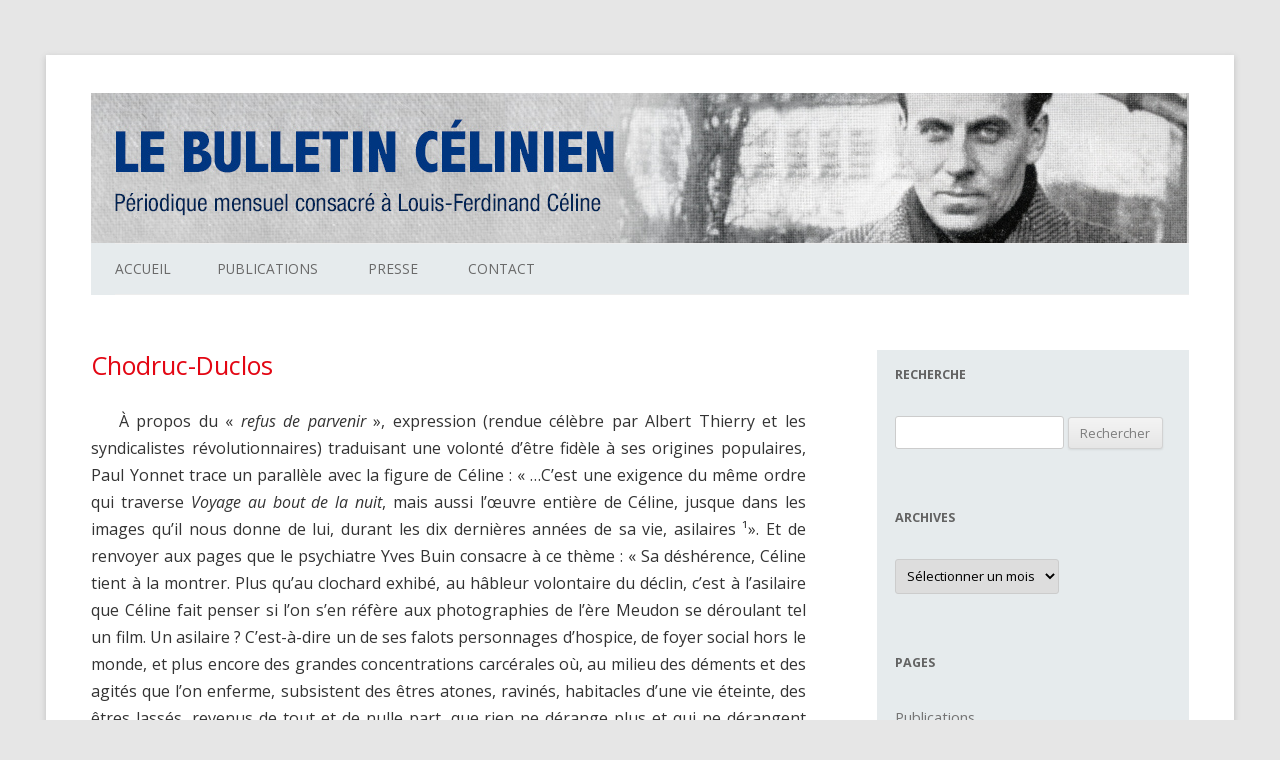

--- FILE ---
content_type: text/html; charset=UTF-8
request_url: https://bulletincelinien.com/chodruc-duclos/
body_size: 11071
content:
<!DOCTYPE html>
<!--[if IE 7]>
<html class="ie ie7" lang="fr-FR">
<![endif]-->
<!--[if IE 8]>
<html class="ie ie8" lang="fr-FR">
<![endif]-->
<!--[if !(IE 7) & !(IE 8)]><!-->
<html lang="fr-FR">
<!--<![endif]-->
<head>
<meta charset="UTF-8" />
<meta name="viewport" content="width=device-width" />
<title>Chodruc-Duclos | Le Bulletin Célinien</title>
<link rel="profile" href="http://gmpg.org/xfn/11" />
<link rel="pingback" href="https://bulletincelinien.com/xmlrpc.php" />
<!--[if lt IE 9]>
<script src="https://bulletincelinien.com/wp-content/themes/twentytwelve/js/html5.js" type="text/javascript"></script>
<![endif]-->
<meta name='robots' content='max-image-preview:large' />
<link rel='dns-prefetch' href='//fonts.googleapis.com' />
<link rel="alternate" type="application/rss+xml" title="Le Bulletin Célinien &raquo; Flux" href="https://bulletincelinien.com/feed/" />
<link rel="alternate" type="application/rss+xml" title="Le Bulletin Célinien &raquo; Flux des commentaires" href="https://bulletincelinien.com/comments/feed/" />
<link rel="alternate" title="oEmbed (JSON)" type="application/json+oembed" href="https://bulletincelinien.com/wp-json/oembed/1.0/embed?url=https%3A%2F%2Fbulletincelinien.com%2Fchodruc-duclos%2F" />
<link rel="alternate" title="oEmbed (XML)" type="text/xml+oembed" href="https://bulletincelinien.com/wp-json/oembed/1.0/embed?url=https%3A%2F%2Fbulletincelinien.com%2Fchodruc-duclos%2F&#038;format=xml" />
<style id='wp-img-auto-sizes-contain-inline-css' type='text/css'>
img:is([sizes=auto i],[sizes^="auto," i]){contain-intrinsic-size:3000px 1500px}
/*# sourceURL=wp-img-auto-sizes-contain-inline-css */
</style>
<style id='wp-emoji-styles-inline-css' type='text/css'>

	img.wp-smiley, img.emoji {
		display: inline !important;
		border: none !important;
		box-shadow: none !important;
		height: 1em !important;
		width: 1em !important;
		margin: 0 0.07em !important;
		vertical-align: -0.1em !important;
		background: none !important;
		padding: 0 !important;
	}
/*# sourceURL=wp-emoji-styles-inline-css */
</style>
<style id='wp-block-library-inline-css' type='text/css'>
:root{--wp-block-synced-color:#7a00df;--wp-block-synced-color--rgb:122,0,223;--wp-bound-block-color:var(--wp-block-synced-color);--wp-editor-canvas-background:#ddd;--wp-admin-theme-color:#007cba;--wp-admin-theme-color--rgb:0,124,186;--wp-admin-theme-color-darker-10:#006ba1;--wp-admin-theme-color-darker-10--rgb:0,107,160.5;--wp-admin-theme-color-darker-20:#005a87;--wp-admin-theme-color-darker-20--rgb:0,90,135;--wp-admin-border-width-focus:2px}@media (min-resolution:192dpi){:root{--wp-admin-border-width-focus:1.5px}}.wp-element-button{cursor:pointer}:root .has-very-light-gray-background-color{background-color:#eee}:root .has-very-dark-gray-background-color{background-color:#313131}:root .has-very-light-gray-color{color:#eee}:root .has-very-dark-gray-color{color:#313131}:root .has-vivid-green-cyan-to-vivid-cyan-blue-gradient-background{background:linear-gradient(135deg,#00d084,#0693e3)}:root .has-purple-crush-gradient-background{background:linear-gradient(135deg,#34e2e4,#4721fb 50%,#ab1dfe)}:root .has-hazy-dawn-gradient-background{background:linear-gradient(135deg,#faaca8,#dad0ec)}:root .has-subdued-olive-gradient-background{background:linear-gradient(135deg,#fafae1,#67a671)}:root .has-atomic-cream-gradient-background{background:linear-gradient(135deg,#fdd79a,#004a59)}:root .has-nightshade-gradient-background{background:linear-gradient(135deg,#330968,#31cdcf)}:root .has-midnight-gradient-background{background:linear-gradient(135deg,#020381,#2874fc)}:root{--wp--preset--font-size--normal:16px;--wp--preset--font-size--huge:42px}.has-regular-font-size{font-size:1em}.has-larger-font-size{font-size:2.625em}.has-normal-font-size{font-size:var(--wp--preset--font-size--normal)}.has-huge-font-size{font-size:var(--wp--preset--font-size--huge)}.has-text-align-center{text-align:center}.has-text-align-left{text-align:left}.has-text-align-right{text-align:right}.has-fit-text{white-space:nowrap!important}#end-resizable-editor-section{display:none}.aligncenter{clear:both}.items-justified-left{justify-content:flex-start}.items-justified-center{justify-content:center}.items-justified-right{justify-content:flex-end}.items-justified-space-between{justify-content:space-between}.screen-reader-text{border:0;clip-path:inset(50%);height:1px;margin:-1px;overflow:hidden;padding:0;position:absolute;width:1px;word-wrap:normal!important}.screen-reader-text:focus{background-color:#ddd;clip-path:none;color:#444;display:block;font-size:1em;height:auto;left:5px;line-height:normal;padding:15px 23px 14px;text-decoration:none;top:5px;width:auto;z-index:100000}html :where(.has-border-color){border-style:solid}html :where([style*=border-top-color]){border-top-style:solid}html :where([style*=border-right-color]){border-right-style:solid}html :where([style*=border-bottom-color]){border-bottom-style:solid}html :where([style*=border-left-color]){border-left-style:solid}html :where([style*=border-width]){border-style:solid}html :where([style*=border-top-width]){border-top-style:solid}html :where([style*=border-right-width]){border-right-style:solid}html :where([style*=border-bottom-width]){border-bottom-style:solid}html :where([style*=border-left-width]){border-left-style:solid}html :where(img[class*=wp-image-]){height:auto;max-width:100%}:where(figure){margin:0 0 1em}html :where(.is-position-sticky){--wp-admin--admin-bar--position-offset:var(--wp-admin--admin-bar--height,0px)}@media screen and (max-width:600px){html :where(.is-position-sticky){--wp-admin--admin-bar--position-offset:0px}}

/*# sourceURL=wp-block-library-inline-css */
</style><style id='global-styles-inline-css' type='text/css'>
:root{--wp--preset--aspect-ratio--square: 1;--wp--preset--aspect-ratio--4-3: 4/3;--wp--preset--aspect-ratio--3-4: 3/4;--wp--preset--aspect-ratio--3-2: 3/2;--wp--preset--aspect-ratio--2-3: 2/3;--wp--preset--aspect-ratio--16-9: 16/9;--wp--preset--aspect-ratio--9-16: 9/16;--wp--preset--color--black: #000000;--wp--preset--color--cyan-bluish-gray: #abb8c3;--wp--preset--color--white: #ffffff;--wp--preset--color--pale-pink: #f78da7;--wp--preset--color--vivid-red: #cf2e2e;--wp--preset--color--luminous-vivid-orange: #ff6900;--wp--preset--color--luminous-vivid-amber: #fcb900;--wp--preset--color--light-green-cyan: #7bdcb5;--wp--preset--color--vivid-green-cyan: #00d084;--wp--preset--color--pale-cyan-blue: #8ed1fc;--wp--preset--color--vivid-cyan-blue: #0693e3;--wp--preset--color--vivid-purple: #9b51e0;--wp--preset--gradient--vivid-cyan-blue-to-vivid-purple: linear-gradient(135deg,rgb(6,147,227) 0%,rgb(155,81,224) 100%);--wp--preset--gradient--light-green-cyan-to-vivid-green-cyan: linear-gradient(135deg,rgb(122,220,180) 0%,rgb(0,208,130) 100%);--wp--preset--gradient--luminous-vivid-amber-to-luminous-vivid-orange: linear-gradient(135deg,rgb(252,185,0) 0%,rgb(255,105,0) 100%);--wp--preset--gradient--luminous-vivid-orange-to-vivid-red: linear-gradient(135deg,rgb(255,105,0) 0%,rgb(207,46,46) 100%);--wp--preset--gradient--very-light-gray-to-cyan-bluish-gray: linear-gradient(135deg,rgb(238,238,238) 0%,rgb(169,184,195) 100%);--wp--preset--gradient--cool-to-warm-spectrum: linear-gradient(135deg,rgb(74,234,220) 0%,rgb(151,120,209) 20%,rgb(207,42,186) 40%,rgb(238,44,130) 60%,rgb(251,105,98) 80%,rgb(254,248,76) 100%);--wp--preset--gradient--blush-light-purple: linear-gradient(135deg,rgb(255,206,236) 0%,rgb(152,150,240) 100%);--wp--preset--gradient--blush-bordeaux: linear-gradient(135deg,rgb(254,205,165) 0%,rgb(254,45,45) 50%,rgb(107,0,62) 100%);--wp--preset--gradient--luminous-dusk: linear-gradient(135deg,rgb(255,203,112) 0%,rgb(199,81,192) 50%,rgb(65,88,208) 100%);--wp--preset--gradient--pale-ocean: linear-gradient(135deg,rgb(255,245,203) 0%,rgb(182,227,212) 50%,rgb(51,167,181) 100%);--wp--preset--gradient--electric-grass: linear-gradient(135deg,rgb(202,248,128) 0%,rgb(113,206,126) 100%);--wp--preset--gradient--midnight: linear-gradient(135deg,rgb(2,3,129) 0%,rgb(40,116,252) 100%);--wp--preset--font-size--small: 13px;--wp--preset--font-size--medium: 20px;--wp--preset--font-size--large: 36px;--wp--preset--font-size--x-large: 42px;--wp--preset--spacing--20: 0.44rem;--wp--preset--spacing--30: 0.67rem;--wp--preset--spacing--40: 1rem;--wp--preset--spacing--50: 1.5rem;--wp--preset--spacing--60: 2.25rem;--wp--preset--spacing--70: 3.38rem;--wp--preset--spacing--80: 5.06rem;--wp--preset--shadow--natural: 6px 6px 9px rgba(0, 0, 0, 0.2);--wp--preset--shadow--deep: 12px 12px 50px rgba(0, 0, 0, 0.4);--wp--preset--shadow--sharp: 6px 6px 0px rgba(0, 0, 0, 0.2);--wp--preset--shadow--outlined: 6px 6px 0px -3px rgb(255, 255, 255), 6px 6px rgb(0, 0, 0);--wp--preset--shadow--crisp: 6px 6px 0px rgb(0, 0, 0);}:where(.is-layout-flex){gap: 0.5em;}:where(.is-layout-grid){gap: 0.5em;}body .is-layout-flex{display: flex;}.is-layout-flex{flex-wrap: wrap;align-items: center;}.is-layout-flex > :is(*, div){margin: 0;}body .is-layout-grid{display: grid;}.is-layout-grid > :is(*, div){margin: 0;}:where(.wp-block-columns.is-layout-flex){gap: 2em;}:where(.wp-block-columns.is-layout-grid){gap: 2em;}:where(.wp-block-post-template.is-layout-flex){gap: 1.25em;}:where(.wp-block-post-template.is-layout-grid){gap: 1.25em;}.has-black-color{color: var(--wp--preset--color--black) !important;}.has-cyan-bluish-gray-color{color: var(--wp--preset--color--cyan-bluish-gray) !important;}.has-white-color{color: var(--wp--preset--color--white) !important;}.has-pale-pink-color{color: var(--wp--preset--color--pale-pink) !important;}.has-vivid-red-color{color: var(--wp--preset--color--vivid-red) !important;}.has-luminous-vivid-orange-color{color: var(--wp--preset--color--luminous-vivid-orange) !important;}.has-luminous-vivid-amber-color{color: var(--wp--preset--color--luminous-vivid-amber) !important;}.has-light-green-cyan-color{color: var(--wp--preset--color--light-green-cyan) !important;}.has-vivid-green-cyan-color{color: var(--wp--preset--color--vivid-green-cyan) !important;}.has-pale-cyan-blue-color{color: var(--wp--preset--color--pale-cyan-blue) !important;}.has-vivid-cyan-blue-color{color: var(--wp--preset--color--vivid-cyan-blue) !important;}.has-vivid-purple-color{color: var(--wp--preset--color--vivid-purple) !important;}.has-black-background-color{background-color: var(--wp--preset--color--black) !important;}.has-cyan-bluish-gray-background-color{background-color: var(--wp--preset--color--cyan-bluish-gray) !important;}.has-white-background-color{background-color: var(--wp--preset--color--white) !important;}.has-pale-pink-background-color{background-color: var(--wp--preset--color--pale-pink) !important;}.has-vivid-red-background-color{background-color: var(--wp--preset--color--vivid-red) !important;}.has-luminous-vivid-orange-background-color{background-color: var(--wp--preset--color--luminous-vivid-orange) !important;}.has-luminous-vivid-amber-background-color{background-color: var(--wp--preset--color--luminous-vivid-amber) !important;}.has-light-green-cyan-background-color{background-color: var(--wp--preset--color--light-green-cyan) !important;}.has-vivid-green-cyan-background-color{background-color: var(--wp--preset--color--vivid-green-cyan) !important;}.has-pale-cyan-blue-background-color{background-color: var(--wp--preset--color--pale-cyan-blue) !important;}.has-vivid-cyan-blue-background-color{background-color: var(--wp--preset--color--vivid-cyan-blue) !important;}.has-vivid-purple-background-color{background-color: var(--wp--preset--color--vivid-purple) !important;}.has-black-border-color{border-color: var(--wp--preset--color--black) !important;}.has-cyan-bluish-gray-border-color{border-color: var(--wp--preset--color--cyan-bluish-gray) !important;}.has-white-border-color{border-color: var(--wp--preset--color--white) !important;}.has-pale-pink-border-color{border-color: var(--wp--preset--color--pale-pink) !important;}.has-vivid-red-border-color{border-color: var(--wp--preset--color--vivid-red) !important;}.has-luminous-vivid-orange-border-color{border-color: var(--wp--preset--color--luminous-vivid-orange) !important;}.has-luminous-vivid-amber-border-color{border-color: var(--wp--preset--color--luminous-vivid-amber) !important;}.has-light-green-cyan-border-color{border-color: var(--wp--preset--color--light-green-cyan) !important;}.has-vivid-green-cyan-border-color{border-color: var(--wp--preset--color--vivid-green-cyan) !important;}.has-pale-cyan-blue-border-color{border-color: var(--wp--preset--color--pale-cyan-blue) !important;}.has-vivid-cyan-blue-border-color{border-color: var(--wp--preset--color--vivid-cyan-blue) !important;}.has-vivid-purple-border-color{border-color: var(--wp--preset--color--vivid-purple) !important;}.has-vivid-cyan-blue-to-vivid-purple-gradient-background{background: var(--wp--preset--gradient--vivid-cyan-blue-to-vivid-purple) !important;}.has-light-green-cyan-to-vivid-green-cyan-gradient-background{background: var(--wp--preset--gradient--light-green-cyan-to-vivid-green-cyan) !important;}.has-luminous-vivid-amber-to-luminous-vivid-orange-gradient-background{background: var(--wp--preset--gradient--luminous-vivid-amber-to-luminous-vivid-orange) !important;}.has-luminous-vivid-orange-to-vivid-red-gradient-background{background: var(--wp--preset--gradient--luminous-vivid-orange-to-vivid-red) !important;}.has-very-light-gray-to-cyan-bluish-gray-gradient-background{background: var(--wp--preset--gradient--very-light-gray-to-cyan-bluish-gray) !important;}.has-cool-to-warm-spectrum-gradient-background{background: var(--wp--preset--gradient--cool-to-warm-spectrum) !important;}.has-blush-light-purple-gradient-background{background: var(--wp--preset--gradient--blush-light-purple) !important;}.has-blush-bordeaux-gradient-background{background: var(--wp--preset--gradient--blush-bordeaux) !important;}.has-luminous-dusk-gradient-background{background: var(--wp--preset--gradient--luminous-dusk) !important;}.has-pale-ocean-gradient-background{background: var(--wp--preset--gradient--pale-ocean) !important;}.has-electric-grass-gradient-background{background: var(--wp--preset--gradient--electric-grass) !important;}.has-midnight-gradient-background{background: var(--wp--preset--gradient--midnight) !important;}.has-small-font-size{font-size: var(--wp--preset--font-size--small) !important;}.has-medium-font-size{font-size: var(--wp--preset--font-size--medium) !important;}.has-large-font-size{font-size: var(--wp--preset--font-size--large) !important;}.has-x-large-font-size{font-size: var(--wp--preset--font-size--x-large) !important;}
/*# sourceURL=global-styles-inline-css */
</style>

<style id='classic-theme-styles-inline-css' type='text/css'>
/*! This file is auto-generated */
.wp-block-button__link{color:#fff;background-color:#32373c;border-radius:9999px;box-shadow:none;text-decoration:none;padding:calc(.667em + 2px) calc(1.333em + 2px);font-size:1.125em}.wp-block-file__button{background:#32373c;color:#fff;text-decoration:none}
/*# sourceURL=/wp-includes/css/classic-themes.min.css */
</style>
<link rel='stylesheet' id='twentytwelve-fonts-css' href='https://fonts.googleapis.com/css?family=Open+Sans:400italic,700italic,400,700&#038;subset=latin,latin-ext' type='text/css' media='all' />
<link rel='stylesheet' id='twentytwelve-style-css' href='https://bulletincelinien.com/wp-content/themes/twentytwelve/style.css?ver=18ee268ec7dd016b9561f70c5441e4e2' type='text/css' media='all' />
<script type="text/javascript" src="https://bulletincelinien.com/wp-includes/js/jquery/jquery.min.js?ver=3.7.1" id="jquery-core-js"></script>
<script type="text/javascript" src="https://bulletincelinien.com/wp-includes/js/jquery/jquery-migrate.min.js?ver=3.4.1" id="jquery-migrate-js"></script>
<link rel="https://api.w.org/" href="https://bulletincelinien.com/wp-json/" /><link rel="alternate" title="JSON" type="application/json" href="https://bulletincelinien.com/wp-json/wp/v2/posts/492" /><link rel="EditURI" type="application/rsd+xml" title="RSD" href="https://bulletincelinien.com/xmlrpc.php?rsd" />

<link rel="canonical" href="https://bulletincelinien.com/chodruc-duclos/" />
<link rel='shortlink' href='https://bulletincelinien.com/?p=492' />
	<style type="text/css" id="twentytwelve-header-css">
			.site-header h1 a,
		.site-header h2 {
			color: #333333;
		}
		</style>
			<style type="text/css" id="wp-custom-css">
			.bc, .indented {
	margin: 0 0 10px;
	margin: 0 0 .757142857rem;
	line-height: 1.714285714;
	text-indent:24px;
  	text-indent:1.714285714rem;
  	text-align: justify;
}

.notes, .bottom-note {
    font-size: 13px;
    text-indent 0;
}

.bottom-note li {
  text-align: justify;
}




.widget-area {
	
padding: .7rem .5rem .5rem 1.1rem;
  
background: #E6EBED; 

}

.site-header {
	
padding: 34px 0 24px 0;
padding: 2.4rem 0 1.714285714rem 0; 
}

.site-header h1, .site-header h2 {
	
text-indent: -9999px;
}

.site-header hgroup {
    
height: 150px;
    
background-image: url(/wp-content/uploads/2020/09/bandeau.jpg);
}


.header-image {
	
margin-top: 24px;
	
margin-top: 1.714285714rem;

}



/* Navigation Menu */


.main-navigation {
	
margin-top: 0; 
text-align: center;
  
padding: 0 0 0 1.5rem;
  
background: #E6EBED;

}

.site-content article {
	
/*
  	
border-bottom: 4px double #ededed;
	
margin-bottom: 72px;
	
margin-bottom: 5.142857143rem;
	
padding-bottom: 24px;
	
padding-bottom: 1.714285714rem;
  
*/
  
/* BC */
  	
background: url(/wp-content/uploads/2020/09/separator.png) bottom center no-repeat;  
	
margin-bottom: 56px;
	
margin-bottom: 3.5rem;
	
padding-bottom: 56px;
	
padding-bottom: 3.5rem;	  
	
word-wrap: break-word;
	
-webkit-hyphens: auto;
	
-moz-hyphens: auto;
	
hyphens: auto; 

}

.entry-title a, .entry-title {

color: #E30613;

}		</style>
		</head>

<body class="wp-singular post-template-default single single-post postid-492 single-format-standard wp-theme-twentytwelve custom-font-enabled single-author">
<div id="page" class="hfeed site">
	<header id="masthead" class="site-header" role="banner">
		<hgroup>
			<h1 class="site-title"><a href="https://bulletincelinien.com/" title="Le Bulletin Célinien" rel="home">Le Bulletin Célinien</a></h1>
			<h2 class="site-description">Périodique mensuel consacré à Louis-Ferdinand Céline</h2>
		</hgroup>

		<nav id="site-navigation" class="main-navigation" role="navigation">
			<button class="menu-toggle">Menu</button>
			<a class="assistive-text" href="#content" title="Aller au contenu">Aller au contenu</a>
			<div class="nav-menu"><ul>
<li ><a href="https://bulletincelinien.com/">Accueil</a></li><li class="page_item page-item-9"><a href="https://bulletincelinien.com/publications/">Publications</a></li>
<li class="page_item page-item-11"><a href="https://bulletincelinien.com/presse/">Presse</a></li>
<li class="page_item page-item-2"><a href="https://bulletincelinien.com/contact/">Contact</a></li>
</ul></div>
		</nav><!-- #site-navigation -->

			</header><!-- #masthead -->

	<div id="main" class="wrapper">
	<div id="primary" class="site-content">
		<div id="content" role="main">

			
				
	<article id="post-492" class="post-492 post type-post status-publish format-standard hentry category-non-classe">
				<header class="entry-header">
			
						<h1 class="entry-title">Chodruc-Duclos</h1>
								</header><!-- .entry-header -->

				<div class="entry-content">
			<p class='bc'>À propos du « <em>refus de parvenir </em>», expression (rendue célèbre par Albert Thierry et les syndicalistes révolutionnaires) traduisant une volonté d’être fidèle à ses origines populaires, Paul Yonnet trace un parallèle avec la figure de Céline : « &#8230;C’est une exigence du même ordre qui traverse <em>Voyage au bout de la nuit</em>, mais aussi l’œuvre entière de Céline, jusque dans les images qu’il nous donne de lui, durant les dix dernières années de sa vie, asilaires ¹». Et de renvoyer aux pages que le psychiatre Yves Buin consacre à ce thème : « Sa déshérence, Céline tient à la montrer. Plus qu’au clochard exhibé, au hâbleur volontaire du déclin, c’est à l’asilaire que Céline fait penser si l’on s’en réfère aux photographies de l’ère Meudon se déroulant tel un film. Un asilaire ? C’est-à-dire un de ses falots personnages d’hospice, de foyer social hors le monde, et plus encore des grandes concentrations carcérales où, au milieu des déments et des agités que l’on enferme, subsistent des êtres atones, ravinés, habitacles d’une vie éteinte, des êtres lassés, revenus de tout et de nulle part, que rien ne dérange plus et qui ne dérangent plus personne. (…) Il est de l’humanité invisible. Le Céline des trois ou quatre dernières années est de cette confrérie d’abandonnés. Probablement n’y siège-t-il pas en permanence. Aux parutions de ses livres, et entre elles, il doit concéder à la représentation mais avec les habits de scène qu’il s’est choisis pour le dernier acte et, l’asilaire, en lui, affleure ². » En d’autres termes, Céline donnerait à voir, de manière spectaculaire, qu’il n’est pas parvenu, qu’il a refusé de parvenir,  qu’il a tout fait pour qu’il en soit ainsi.
</p>
<p class='bc'>
Cette vision du Céline de la fin contraste avec celle d’un autre biographe, Philippe Alméras, qui voit en l’ermite de Meudon un épigone de Chodruc-Duclos : « Sous la Restauration, Chodruc-Duclos, l’“homme à la longue barbe”, exhibait chaque jour au Palais-Royal sa misère et sa saleté pour exposer l’ingratitude des Bourbons.  Céline, aidé par l’incurie des artistes, et grâce à <em>Match</em> ou à <em>L’Express</em>, confronte  route des Gardes  ses contemporains  d’une façon  pas tellement différente ³. »
</p>
<p class='bc'>
Et si au lieu de voir l’intention de témoigner de ceci ou de cela, il ne fallait pas tout uniment constater chez lui une totale indifférence à son aspect vestimentaire ? Sauf durant une brève période – des années vingt au début des années trente –, Céline ne s’est jamais préoccupé de sa mise. Certains le lui reprochaient d’ailleurs <sup>4</sup>. Exilé au Danemark, il s’en est encore moins soucié et cette attitude, qui n’était nullement une pose, n’a fait que s’accentuer durant les dix dernières années de sa vie. Cela en fit un personnage aussi pittoresque que Paul Léautaud avec, comme autres points communs, un attachement profond pour les animaux allant de pair avec une misanthropie foncière. Et surtout une volonté farouche de demeurer libre.
</p>
<ol class='notes'>
<li>Paul Yonnet, « La sortie de la révolution » in <em>Le Débat</em>, n° 160, mai-août 2010, pp. [37]-46. Rappelons que Paul Yonnet est l’auteur du <em>Testament de Céline </em>(Bernard de Fallois, 2009).</li>
<li>Yves Buin, <em>Céline</em>, Gallimard, coll. « Folio biographies », 2009, pp. 436-437.</li>
<li>Philippe Alméras, « Céline vu de gauche, vu de droite » in <em>Nouvelle École </em>(« Les écrivains »), n° 46, automne 1990, pp. 40-48. Voir aussi, sur cet aspect, le point de vue de Claude Duneton dans ce numéro, page 6.</li>
<li>« <em>On me fait volontiers grief de bouder les assemblées… (…) On m’y trouve mal habillé… N’est-ce pas, Monsieur Ménard ? </em>» (Lettre à Jean Lestandi, 10 septembre 1942. Reprise dans <em>Cahiers Céline 7</em>, 2003 [rééd.], p. 171.)</li>
<li>Sur ce parallèle, voir Pierre Lalanne : « Louis-Ferdinand Céline et Paul Léautaud » sur le blog <em>L’ombre de Louis-Ferdinand Céline</em> à la date du 15 février 2010. [http://celinelfombre.blogspot.com]. À Jacques Chancel, en juillet 1957, il confie : « <em>Je ne suis qu’un bouffon. Paul Léautaud est mort. Il fallait un pauvre qui pue. Me voilà</em>. ». Repris dans <em>Cahiers Céline, 2 </em>(« Céline et l’actualité littéraire, 1957-1961 <em>»</em>), 1993 (rééd.), pp. [95]-99.</li>
</ol>
					</div><!-- .entry-content -->
		
		<footer class="entry-meta">
			Cette entrée a été publiée le <a href="https://bulletincelinien.com/chodruc-duclos/" title="0 h 00 min" rel="bookmark"><time class="entry-date" datetime="2010-12-01T00:00:00+01:00">1 décembre 2010</time></a> <span class="by-author">par <span class="author vcard"><a class="url fn n" href="https://bulletincelinien.com/author/marc/" title="Afficher tous les articles par Marc" rel="author">Marc</a></span></span>.								</footer><!-- .entry-meta -->
	</article><!-- #post -->

				<nav class="nav-single">
					<h3 class="assistive-text">Navigation des articles</h3>
					<span class="nav-previous"><a href="https://bulletincelinien.com/derval/" rel="prev"><span class="meta-nav">&larr;</span> Derval</a></span>
					<span class="nav-next"><a href="https://bulletincelinien.com/claude-dubois/" rel="next">Claude Dubois <span class="meta-nav">&rarr;</span></a></span>
				</nav><!-- .nav-single -->

				
<div id="comments" class="comments-area">

	
	
	
</div><!-- #comments .comments-area -->
			
		</div><!-- #content -->
	</div><!-- #primary -->


			<div id="secondary" class="widget-area" role="complementary">
			<aside id="search-3" class="widget widget_search"><h3 class="widget-title">Recherche</h3><form role="search" method="get" id="searchform" class="searchform" action="https://bulletincelinien.com/">
				<div>
					<label class="screen-reader-text" for="s">Rechercher :</label>
					<input type="text" value="" name="s" id="s" />
					<input type="submit" id="searchsubmit" value="Rechercher" />
				</div>
			</form></aside><aside id="archives-2" class="widget widget_archive"><h3 class="widget-title">Archives</h3>		<label class="screen-reader-text" for="archives-dropdown-2">Archives</label>
		<select id="archives-dropdown-2" name="archive-dropdown">
			
			<option value="">Sélectionner un mois</option>
				<option value='https://bulletincelinien.com/2026/01/'> janvier 2026 </option>
	<option value='https://bulletincelinien.com/2025/12/'> décembre 2025 </option>
	<option value='https://bulletincelinien.com/2025/11/'> novembre 2025 </option>
	<option value='https://bulletincelinien.com/2025/10/'> octobre 2025 </option>
	<option value='https://bulletincelinien.com/2025/09/'> septembre 2025 </option>
	<option value='https://bulletincelinien.com/2025/07/'> juillet 2025 </option>
	<option value='https://bulletincelinien.com/2025/06/'> juin 2025 </option>
	<option value='https://bulletincelinien.com/2025/05/'> mai 2025 </option>
	<option value='https://bulletincelinien.com/2025/04/'> avril 2025 </option>
	<option value='https://bulletincelinien.com/2025/03/'> mars 2025 </option>
	<option value='https://bulletincelinien.com/2025/02/'> février 2025 </option>
	<option value='https://bulletincelinien.com/2025/01/'> janvier 2025 </option>
	<option value='https://bulletincelinien.com/2024/12/'> décembre 2024 </option>
	<option value='https://bulletincelinien.com/2024/11/'> novembre 2024 </option>
	<option value='https://bulletincelinien.com/2024/10/'> octobre 2024 </option>
	<option value='https://bulletincelinien.com/2024/09/'> septembre 2024 </option>
	<option value='https://bulletincelinien.com/2024/08/'> août 2024 </option>
	<option value='https://bulletincelinien.com/2024/06/'> juin 2024 </option>
	<option value='https://bulletincelinien.com/2024/05/'> mai 2024 </option>
	<option value='https://bulletincelinien.com/2024/04/'> avril 2024 </option>
	<option value='https://bulletincelinien.com/2024/03/'> mars 2024 </option>
	<option value='https://bulletincelinien.com/2024/02/'> février 2024 </option>
	<option value='https://bulletincelinien.com/2024/01/'> janvier 2024 </option>
	<option value='https://bulletincelinien.com/2023/12/'> décembre 2023 </option>
	<option value='https://bulletincelinien.com/2023/11/'> novembre 2023 </option>
	<option value='https://bulletincelinien.com/2023/10/'> octobre 2023 </option>
	<option value='https://bulletincelinien.com/2023/09/'> septembre 2023 </option>
	<option value='https://bulletincelinien.com/2023/07/'> juillet 2023 </option>
	<option value='https://bulletincelinien.com/2023/06/'> juin 2023 </option>
	<option value='https://bulletincelinien.com/2023/05/'> mai 2023 </option>
	<option value='https://bulletincelinien.com/2023/04/'> avril 2023 </option>
	<option value='https://bulletincelinien.com/2023/03/'> mars 2023 </option>
	<option value='https://bulletincelinien.com/2023/02/'> février 2023 </option>
	<option value='https://bulletincelinien.com/2023/01/'> janvier 2023 </option>
	<option value='https://bulletincelinien.com/2022/12/'> décembre 2022 </option>
	<option value='https://bulletincelinien.com/2022/11/'> novembre 2022 </option>
	<option value='https://bulletincelinien.com/2022/10/'> octobre 2022 </option>
	<option value='https://bulletincelinien.com/2022/09/'> septembre 2022 </option>
	<option value='https://bulletincelinien.com/2022/08/'> août 2022 </option>
	<option value='https://bulletincelinien.com/2022/06/'> juin 2022 </option>
	<option value='https://bulletincelinien.com/2022/05/'> mai 2022 </option>
	<option value='https://bulletincelinien.com/2022/04/'> avril 2022 </option>
	<option value='https://bulletincelinien.com/2022/03/'> mars 2022 </option>
	<option value='https://bulletincelinien.com/2022/02/'> février 2022 </option>
	<option value='https://bulletincelinien.com/2022/01/'> janvier 2022 </option>
	<option value='https://bulletincelinien.com/2021/12/'> décembre 2021 </option>
	<option value='https://bulletincelinien.com/2021/11/'> novembre 2021 </option>
	<option value='https://bulletincelinien.com/2021/10/'> octobre 2021 </option>
	<option value='https://bulletincelinien.com/2021/09/'> septembre 2021 </option>
	<option value='https://bulletincelinien.com/2021/07/'> juillet 2021 </option>
	<option value='https://bulletincelinien.com/2021/06/'> juin 2021 </option>
	<option value='https://bulletincelinien.com/2021/05/'> mai 2021 </option>
	<option value='https://bulletincelinien.com/2021/04/'> avril 2021 </option>
	<option value='https://bulletincelinien.com/2021/03/'> mars 2021 </option>
	<option value='https://bulletincelinien.com/2021/02/'> février 2021 </option>
	<option value='https://bulletincelinien.com/2021/01/'> janvier 2021 </option>
	<option value='https://bulletincelinien.com/2020/12/'> décembre 2020 </option>
	<option value='https://bulletincelinien.com/2020/11/'> novembre 2020 </option>
	<option value='https://bulletincelinien.com/2020/10/'> octobre 2020 </option>
	<option value='https://bulletincelinien.com/2020/09/'> septembre 2020 </option>
	<option value='https://bulletincelinien.com/2020/07/'> juillet 2020 </option>
	<option value='https://bulletincelinien.com/2020/06/'> juin 2020 </option>
	<option value='https://bulletincelinien.com/2020/05/'> mai 2020 </option>
	<option value='https://bulletincelinien.com/2020/04/'> avril 2020 </option>
	<option value='https://bulletincelinien.com/2020/03/'> mars 2020 </option>
	<option value='https://bulletincelinien.com/2020/02/'> février 2020 </option>
	<option value='https://bulletincelinien.com/2020/01/'> janvier 2020 </option>
	<option value='https://bulletincelinien.com/2019/12/'> décembre 2019 </option>
	<option value='https://bulletincelinien.com/2019/11/'> novembre 2019 </option>
	<option value='https://bulletincelinien.com/2019/10/'> octobre 2019 </option>
	<option value='https://bulletincelinien.com/2019/08/'> août 2019 </option>
	<option value='https://bulletincelinien.com/2019/07/'> juillet 2019 </option>
	<option value='https://bulletincelinien.com/2019/06/'> juin 2019 </option>
	<option value='https://bulletincelinien.com/2019/05/'> mai 2019 </option>
	<option value='https://bulletincelinien.com/2019/04/'> avril 2019 </option>
	<option value='https://bulletincelinien.com/2019/03/'> mars 2019 </option>
	<option value='https://bulletincelinien.com/2019/02/'> février 2019 </option>
	<option value='https://bulletincelinien.com/2019/01/'> janvier 2019 </option>
	<option value='https://bulletincelinien.com/2018/12/'> décembre 2018 </option>
	<option value='https://bulletincelinien.com/2018/11/'> novembre 2018 </option>
	<option value='https://bulletincelinien.com/2018/10/'> octobre 2018 </option>
	<option value='https://bulletincelinien.com/2018/08/'> août 2018 </option>
	<option value='https://bulletincelinien.com/2018/06/'> juin 2018 </option>
	<option value='https://bulletincelinien.com/2018/05/'> mai 2018 </option>
	<option value='https://bulletincelinien.com/2018/04/'> avril 2018 </option>
	<option value='https://bulletincelinien.com/2018/03/'> mars 2018 </option>
	<option value='https://bulletincelinien.com/2018/02/'> février 2018 </option>
	<option value='https://bulletincelinien.com/2018/01/'> janvier 2018 </option>
	<option value='https://bulletincelinien.com/2017/12/'> décembre 2017 </option>
	<option value='https://bulletincelinien.com/2017/11/'> novembre 2017 </option>
	<option value='https://bulletincelinien.com/2017/10/'> octobre 2017 </option>
	<option value='https://bulletincelinien.com/2017/09/'> septembre 2017 </option>
	<option value='https://bulletincelinien.com/2017/07/'> juillet 2017 </option>
	<option value='https://bulletincelinien.com/2017/05/'> mai 2017 </option>
	<option value='https://bulletincelinien.com/2017/04/'> avril 2017 </option>
	<option value='https://bulletincelinien.com/2017/03/'> mars 2017 </option>
	<option value='https://bulletincelinien.com/2017/01/'> janvier 2017 </option>
	<option value='https://bulletincelinien.com/2016/12/'> décembre 2016 </option>
	<option value='https://bulletincelinien.com/2016/11/'> novembre 2016 </option>
	<option value='https://bulletincelinien.com/2016/10/'> octobre 2016 </option>
	<option value='https://bulletincelinien.com/2016/09/'> septembre 2016 </option>
	<option value='https://bulletincelinien.com/2016/07/'> juillet 2016 </option>
	<option value='https://bulletincelinien.com/2016/06/'> juin 2016 </option>
	<option value='https://bulletincelinien.com/2016/05/'> mai 2016 </option>
	<option value='https://bulletincelinien.com/2016/04/'> avril 2016 </option>
	<option value='https://bulletincelinien.com/2016/03/'> mars 2016 </option>
	<option value='https://bulletincelinien.com/2016/02/'> février 2016 </option>
	<option value='https://bulletincelinien.com/2016/01/'> janvier 2016 </option>
	<option value='https://bulletincelinien.com/2015/12/'> décembre 2015 </option>
	<option value='https://bulletincelinien.com/2015/10/'> octobre 2015 </option>
	<option value='https://bulletincelinien.com/2015/09/'> septembre 2015 </option>
	<option value='https://bulletincelinien.com/2015/07/'> juillet 2015 </option>
	<option value='https://bulletincelinien.com/2015/06/'> juin 2015 </option>
	<option value='https://bulletincelinien.com/2015/05/'> mai 2015 </option>
	<option value='https://bulletincelinien.com/2015/04/'> avril 2015 </option>
	<option value='https://bulletincelinien.com/2015/03/'> mars 2015 </option>
	<option value='https://bulletincelinien.com/2015/02/'> février 2015 </option>
	<option value='https://bulletincelinien.com/2015/01/'> janvier 2015 </option>
	<option value='https://bulletincelinien.com/2014/12/'> décembre 2014 </option>
	<option value='https://bulletincelinien.com/2014/11/'> novembre 2014 </option>
	<option value='https://bulletincelinien.com/2014/10/'> octobre 2014 </option>
	<option value='https://bulletincelinien.com/2014/09/'> septembre 2014 </option>
	<option value='https://bulletincelinien.com/2014/07/'> juillet 2014 </option>
	<option value='https://bulletincelinien.com/2014/06/'> juin 2014 </option>
	<option value='https://bulletincelinien.com/2014/05/'> mai 2014 </option>
	<option value='https://bulletincelinien.com/2014/04/'> avril 2014 </option>
	<option value='https://bulletincelinien.com/2014/03/'> mars 2014 </option>
	<option value='https://bulletincelinien.com/2014/02/'> février 2014 </option>
	<option value='https://bulletincelinien.com/2014/01/'> janvier 2014 </option>
	<option value='https://bulletincelinien.com/2013/12/'> décembre 2013 </option>
	<option value='https://bulletincelinien.com/2013/11/'> novembre 2013 </option>
	<option value='https://bulletincelinien.com/2013/10/'> octobre 2013 </option>
	<option value='https://bulletincelinien.com/2013/09/'> septembre 2013 </option>
	<option value='https://bulletincelinien.com/2013/07/'> juillet 2013 </option>
	<option value='https://bulletincelinien.com/2013/06/'> juin 2013 </option>
	<option value='https://bulletincelinien.com/2013/05/'> mai 2013 </option>
	<option value='https://bulletincelinien.com/2013/04/'> avril 2013 </option>
	<option value='https://bulletincelinien.com/2013/03/'> mars 2013 </option>
	<option value='https://bulletincelinien.com/2013/02/'> février 2013 </option>
	<option value='https://bulletincelinien.com/2013/01/'> janvier 2013 </option>
	<option value='https://bulletincelinien.com/2012/12/'> décembre 2012 </option>
	<option value='https://bulletincelinien.com/2012/11/'> novembre 2012 </option>
	<option value='https://bulletincelinien.com/2012/10/'> octobre 2012 </option>
	<option value='https://bulletincelinien.com/2012/09/'> septembre 2012 </option>
	<option value='https://bulletincelinien.com/2012/07/'> juillet 2012 </option>
	<option value='https://bulletincelinien.com/2012/06/'> juin 2012 </option>
	<option value='https://bulletincelinien.com/2012/05/'> mai 2012 </option>
	<option value='https://bulletincelinien.com/2012/03/'> mars 2012 </option>
	<option value='https://bulletincelinien.com/2012/02/'> février 2012 </option>
	<option value='https://bulletincelinien.com/2012/01/'> janvier 2012 </option>
	<option value='https://bulletincelinien.com/2011/12/'> décembre 2011 </option>
	<option value='https://bulletincelinien.com/2011/11/'> novembre 2011 </option>
	<option value='https://bulletincelinien.com/2011/10/'> octobre 2011 </option>
	<option value='https://bulletincelinien.com/2011/09/'> septembre 2011 </option>
	<option value='https://bulletincelinien.com/2011/07/'> juillet 2011 </option>
	<option value='https://bulletincelinien.com/2011/06/'> juin 2011 </option>
	<option value='https://bulletincelinien.com/2011/05/'> mai 2011 </option>
	<option value='https://bulletincelinien.com/2011/04/'> avril 2011 </option>
	<option value='https://bulletincelinien.com/2011/03/'> mars 2011 </option>
	<option value='https://bulletincelinien.com/2011/02/'> février 2011 </option>
	<option value='https://bulletincelinien.com/2011/01/'> janvier 2011 </option>
	<option value='https://bulletincelinien.com/2010/12/'> décembre 2010 </option>
	<option value='https://bulletincelinien.com/2010/11/'> novembre 2010 </option>
	<option value='https://bulletincelinien.com/2010/10/'> octobre 2010 </option>
	<option value='https://bulletincelinien.com/2010/09/'> septembre 2010 </option>
	<option value='https://bulletincelinien.com/2010/07/'> juillet 2010 </option>
	<option value='https://bulletincelinien.com/2010/06/'> juin 2010 </option>
	<option value='https://bulletincelinien.com/2010/05/'> mai 2010 </option>
	<option value='https://bulletincelinien.com/2010/04/'> avril 2010 </option>
	<option value='https://bulletincelinien.com/2010/03/'> mars 2010 </option>
	<option value='https://bulletincelinien.com/2010/02/'> février 2010 </option>
	<option value='https://bulletincelinien.com/2010/01/'> janvier 2010 </option>
	<option value='https://bulletincelinien.com/2009/12/'> décembre 2009 </option>
	<option value='https://bulletincelinien.com/2009/11/'> novembre 2009 </option>
	<option value='https://bulletincelinien.com/2009/10/'> octobre 2009 </option>
	<option value='https://bulletincelinien.com/2009/09/'> septembre 2009 </option>
	<option value='https://bulletincelinien.com/2009/07/'> juillet 2009 </option>
	<option value='https://bulletincelinien.com/2009/06/'> juin 2009 </option>
	<option value='https://bulletincelinien.com/2009/05/'> mai 2009 </option>
	<option value='https://bulletincelinien.com/2009/04/'> avril 2009 </option>
	<option value='https://bulletincelinien.com/2009/03/'> mars 2009 </option>
	<option value='https://bulletincelinien.com/2009/02/'> février 2009 </option>
	<option value='https://bulletincelinien.com/2009/01/'> janvier 2009 </option>
	<option value='https://bulletincelinien.com/2008/12/'> décembre 2008 </option>
	<option value='https://bulletincelinien.com/2008/11/'> novembre 2008 </option>
	<option value='https://bulletincelinien.com/2008/10/'> octobre 2008 </option>
	<option value='https://bulletincelinien.com/2008/09/'> septembre 2008 </option>
	<option value='https://bulletincelinien.com/2008/07/'> juillet 2008 </option>
	<option value='https://bulletincelinien.com/2008/06/'> juin 2008 </option>
	<option value='https://bulletincelinien.com/2008/05/'> mai 2008 </option>
	<option value='https://bulletincelinien.com/2008/04/'> avril 2008 </option>
	<option value='https://bulletincelinien.com/2008/03/'> mars 2008 </option>
	<option value='https://bulletincelinien.com/2008/02/'> février 2008 </option>
	<option value='https://bulletincelinien.com/2008/01/'> janvier 2008 </option>
	<option value='https://bulletincelinien.com/2007/12/'> décembre 2007 </option>
	<option value='https://bulletincelinien.com/2007/11/'> novembre 2007 </option>
	<option value='https://bulletincelinien.com/2007/10/'> octobre 2007 </option>
	<option value='https://bulletincelinien.com/2007/09/'> septembre 2007 </option>
	<option value='https://bulletincelinien.com/2007/07/'> juillet 2007 </option>
	<option value='https://bulletincelinien.com/2007/06/'> juin 2007 </option>
	<option value='https://bulletincelinien.com/2007/05/'> mai 2007 </option>
	<option value='https://bulletincelinien.com/2007/04/'> avril 2007 </option>
	<option value='https://bulletincelinien.com/2007/03/'> mars 2007 </option>
	<option value='https://bulletincelinien.com/2007/02/'> février 2007 </option>
	<option value='https://bulletincelinien.com/2007/01/'> janvier 2007 </option>
	<option value='https://bulletincelinien.com/2006/12/'> décembre 2006 </option>
	<option value='https://bulletincelinien.com/2006/11/'> novembre 2006 </option>
	<option value='https://bulletincelinien.com/2006/09/'> septembre 2006 </option>
	<option value='https://bulletincelinien.com/2006/07/'> juillet 2006 </option>
	<option value='https://bulletincelinien.com/2006/06/'> juin 2006 </option>
	<option value='https://bulletincelinien.com/2006/05/'> mai 2006 </option>
	<option value='https://bulletincelinien.com/2006/04/'> avril 2006 </option>
	<option value='https://bulletincelinien.com/2006/03/'> mars 2006 </option>
	<option value='https://bulletincelinien.com/2006/01/'> janvier 2006 </option>
	<option value='https://bulletincelinien.com/2005/12/'> décembre 2005 </option>
	<option value='https://bulletincelinien.com/2005/11/'> novembre 2005 </option>
	<option value='https://bulletincelinien.com/2005/10/'> octobre 2005 </option>
	<option value='https://bulletincelinien.com/2005/09/'> septembre 2005 </option>
	<option value='https://bulletincelinien.com/2005/07/'> juillet 2005 </option>
	<option value='https://bulletincelinien.com/2005/06/'> juin 2005 </option>
	<option value='https://bulletincelinien.com/2005/05/'> mai 2005 </option>
	<option value='https://bulletincelinien.com/2005/04/'> avril 2005 </option>
	<option value='https://bulletincelinien.com/2005/03/'> mars 2005 </option>
	<option value='https://bulletincelinien.com/2005/01/'> janvier 2005 </option>
	<option value='https://bulletincelinien.com/2004/01/'> janvier 2004 </option>

		</select>

			<script type="text/javascript">
/* <![CDATA[ */

( ( dropdownId ) => {
	const dropdown = document.getElementById( dropdownId );
	function onSelectChange() {
		setTimeout( () => {
			if ( 'escape' === dropdown.dataset.lastkey ) {
				return;
			}
			if ( dropdown.value ) {
				document.location.href = dropdown.value;
			}
		}, 250 );
	}
	function onKeyUp( event ) {
		if ( 'Escape' === event.key ) {
			dropdown.dataset.lastkey = 'escape';
		} else {
			delete dropdown.dataset.lastkey;
		}
	}
	function onClick() {
		delete dropdown.dataset.lastkey;
	}
	dropdown.addEventListener( 'keyup', onKeyUp );
	dropdown.addEventListener( 'click', onClick );
	dropdown.addEventListener( 'change', onSelectChange );
})( "archives-dropdown-2" );

//# sourceURL=WP_Widget_Archives%3A%3Awidget
/* ]]> */
</script>
</aside><aside id="pages-3" class="widget widget_pages"><h3 class="widget-title">Pages</h3>
			<ul>
				<li class="page_item page-item-9"><a href="https://bulletincelinien.com/publications/">Publications</a></li>
<li class="page_item page-item-11"><a href="https://bulletincelinien.com/presse/">Presse</a></li>
<li class="page_item page-item-2"><a href="https://bulletincelinien.com/contact/">Contact</a></li>
			</ul>

			</aside><aside id="linkcat-0" class="widget widget_links"><h3 class="widget-title">Favoris</h3>
	<ul class='xoxo blogroll'>
<li><a href="http://www.celine-etudes.org" target="_blank">Société d’études céliniennes</a></li>
<li><a href="http://www.biblioceline.fr" target="_blank">Bibliographie des écrits de Céline</a></li>
<li><a href="http://louisferdinandceline.over-blog.com" target="_blank">Louis-Ferdinand Céline en photos</a></li>
<li><a href="http://louisferdinandceline.free.fr/" target="_blank">Louis-Ferdinand Céline (1894-1961)</a></li>
<li><a href="http://www.lepetitcelinien.com/" target="_blank">Le Petit Célinien</a></li>
<li><a href="http://celiniana.monsite-orange.fr" target="_blank">Céliniana</a></li>
<li><a href="http://thyssens.com" target="_blank">Robert Denoël, éditeur</a></li>
<li><a href="http://www.celineenphrases.fr/" target="_blank">Céline en phrases</a></li>
<li><a href="http://lf-celine.blogspot.com" target="_blank">Céline en Italie</a></li>

	</ul>
</aside>
		</div><!-- #secondary -->
		</div><!-- #main .wrapper -->
	<footer id="colophon" role="contentinfo">
		<div class="site-info">
			&copy; Le Bulletin célinien
		</div><!-- .site-info -->
	</footer><!-- #colophon -->
</div><!-- #page -->

<script type="speculationrules">
{"prefetch":[{"source":"document","where":{"and":[{"href_matches":"/*"},{"not":{"href_matches":["/wp-*.php","/wp-admin/*","/wp-content/uploads/*","/wp-content/*","/wp-content/plugins/*","/wp-content/themes/twentytwelve/*","/*\\?(.+)"]}},{"not":{"selector_matches":"a[rel~=\"nofollow\"]"}},{"not":{"selector_matches":".no-prefetch, .no-prefetch a"}}]},"eagerness":"conservative"}]}
</script>
<script type="text/javascript" src="https://bulletincelinien.com/wp-content/themes/twentytwelve/js/navigation.js?ver=20140711" id="twentytwelve-navigation-js"></script>
<script id="wp-emoji-settings" type="application/json">
{"baseUrl":"https://s.w.org/images/core/emoji/17.0.2/72x72/","ext":".png","svgUrl":"https://s.w.org/images/core/emoji/17.0.2/svg/","svgExt":".svg","source":{"concatemoji":"https://bulletincelinien.com/wp-includes/js/wp-emoji-release.min.js?ver=18ee268ec7dd016b9561f70c5441e4e2"}}
</script>
<script type="module">
/* <![CDATA[ */
/*! This file is auto-generated */
const a=JSON.parse(document.getElementById("wp-emoji-settings").textContent),o=(window._wpemojiSettings=a,"wpEmojiSettingsSupports"),s=["flag","emoji"];function i(e){try{var t={supportTests:e,timestamp:(new Date).valueOf()};sessionStorage.setItem(o,JSON.stringify(t))}catch(e){}}function c(e,t,n){e.clearRect(0,0,e.canvas.width,e.canvas.height),e.fillText(t,0,0);t=new Uint32Array(e.getImageData(0,0,e.canvas.width,e.canvas.height).data);e.clearRect(0,0,e.canvas.width,e.canvas.height),e.fillText(n,0,0);const a=new Uint32Array(e.getImageData(0,0,e.canvas.width,e.canvas.height).data);return t.every((e,t)=>e===a[t])}function p(e,t){e.clearRect(0,0,e.canvas.width,e.canvas.height),e.fillText(t,0,0);var n=e.getImageData(16,16,1,1);for(let e=0;e<n.data.length;e++)if(0!==n.data[e])return!1;return!0}function u(e,t,n,a){switch(t){case"flag":return n(e,"\ud83c\udff3\ufe0f\u200d\u26a7\ufe0f","\ud83c\udff3\ufe0f\u200b\u26a7\ufe0f")?!1:!n(e,"\ud83c\udde8\ud83c\uddf6","\ud83c\udde8\u200b\ud83c\uddf6")&&!n(e,"\ud83c\udff4\udb40\udc67\udb40\udc62\udb40\udc65\udb40\udc6e\udb40\udc67\udb40\udc7f","\ud83c\udff4\u200b\udb40\udc67\u200b\udb40\udc62\u200b\udb40\udc65\u200b\udb40\udc6e\u200b\udb40\udc67\u200b\udb40\udc7f");case"emoji":return!a(e,"\ud83e\u1fac8")}return!1}function f(e,t,n,a){let r;const o=(r="undefined"!=typeof WorkerGlobalScope&&self instanceof WorkerGlobalScope?new OffscreenCanvas(300,150):document.createElement("canvas")).getContext("2d",{willReadFrequently:!0}),s=(o.textBaseline="top",o.font="600 32px Arial",{});return e.forEach(e=>{s[e]=t(o,e,n,a)}),s}function r(e){var t=document.createElement("script");t.src=e,t.defer=!0,document.head.appendChild(t)}a.supports={everything:!0,everythingExceptFlag:!0},new Promise(t=>{let n=function(){try{var e=JSON.parse(sessionStorage.getItem(o));if("object"==typeof e&&"number"==typeof e.timestamp&&(new Date).valueOf()<e.timestamp+604800&&"object"==typeof e.supportTests)return e.supportTests}catch(e){}return null}();if(!n){if("undefined"!=typeof Worker&&"undefined"!=typeof OffscreenCanvas&&"undefined"!=typeof URL&&URL.createObjectURL&&"undefined"!=typeof Blob)try{var e="postMessage("+f.toString()+"("+[JSON.stringify(s),u.toString(),c.toString(),p.toString()].join(",")+"));",a=new Blob([e],{type:"text/javascript"});const r=new Worker(URL.createObjectURL(a),{name:"wpTestEmojiSupports"});return void(r.onmessage=e=>{i(n=e.data),r.terminate(),t(n)})}catch(e){}i(n=f(s,u,c,p))}t(n)}).then(e=>{for(const n in e)a.supports[n]=e[n],a.supports.everything=a.supports.everything&&a.supports[n],"flag"!==n&&(a.supports.everythingExceptFlag=a.supports.everythingExceptFlag&&a.supports[n]);var t;a.supports.everythingExceptFlag=a.supports.everythingExceptFlag&&!a.supports.flag,a.supports.everything||((t=a.source||{}).concatemoji?r(t.concatemoji):t.wpemoji&&t.twemoji&&(r(t.twemoji),r(t.wpemoji)))});
//# sourceURL=https://bulletincelinien.com/wp-includes/js/wp-emoji-loader.min.js
/* ]]> */
</script>
</body>
</html>